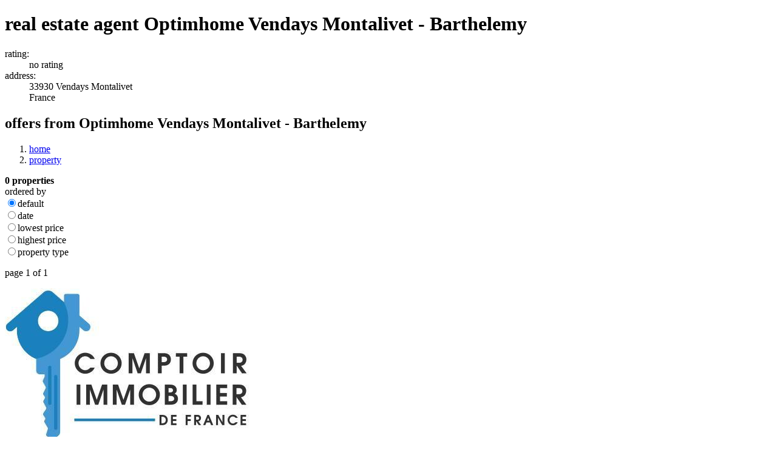

--- FILE ---
content_type: text/html;charset=UTF-8
request_url: https://www.franimo.com/real-estate-agent/optimhome-vendays-montalivet-barthelemy/property/
body_size: 4946
content:

<!doctype html>
<html lang="en">
<head>
<meta charset="utf-8">
<meta name="viewport" content="width=device-width, initial-scale=1.0, user-scalable=no" />
<title>Optimhome Vendays Montalivet - Barthelemy real-estate-agent in | Franimo</title>
<meta name="description" content="Optimhome Vendays Montalivet - Barthelemy has properties in regions . Optimhome Vendays Montalivet - Barthelemy and is a real estate agent with properties for sale in France. Buy a property from Optimhome Vendays Montalivet - Barthelemy.">
<meta name="keywords" content="">
<meta name="robots" content="index,follow">
<meta name="google" content="notranslate">
<link rel="alternate" hreflang="nl-be" href="https://www.franimo.be/makelaar/optimhome-vendays-montalivet-barthelemy/onroerend-goed/" />
<link rel="alternate" hreflang="es" href="https://www.franimo.es/inmobiliaria/optimhome-vendays-montalivet-barthelemy/inmueble/" />
<link rel="alternate" hreflang="en" href="https://www.franimo.com/real-estate-agent/optimhome-vendays-montalivet-barthelemy/property/" />
<link rel="alternate" hreflang="nl-nl" href="https://www.franimo.nl/makelaar/optimhome-vendays-montalivet-barthelemy/woning/" />
<link rel="alternate" hreflang="de" href="https://www.franimo.de/immobilien-makler/optimhome-vendays-montalivet-barthelemy/immobilien/" />
<link rel="alternate" hreflang="fr" href="https://www.franimo.fr/agence-immobilier-notaire/optimhome-vendays-montalivet-barthelemy/immo/" />
<meta property="og:image" content="https://www.franimo.com/images/logo_snail.png" />
<meta property="og:url" content="https://www.franimo.com//real-estate-agent/optimhome-vendays-montalivet-barthelemy/property/" />
<meta property="og:title" content="Optimhome Vendays Montalivet - Barthelemy real-estate-agent in | Franimo" />
<meta property="og:description" content="Optimhome Vendays Montalivet - Barthelemy has properties in regions . Optimhome Vendays Montalivet - Barthelemy and is a real estate agent with properties for sale in France. Buy a property from Optimhome Vendays Montalivet - Barthelemy." />
<link rel="dns-prefetch" href="https://d1dnaibno2tlfl.cloudfront.net">
<link rel="shortcut icon" type="image/x-icon" href="/images/france/favicon.ico">
<link rel="apple-touch-icon" sizes="152x152" href="/images/france/apple-touch-icon.png">
<link rel="stylesheet" href="/development/scss/library/splide-core.min.css">
<link rel="stylesheet" href="/stylesheets/app_production.min.css?v=21" />
<!-- // live stylesheet --->
<link rel="stylesheet" href="/stylesheets/app_france.css?v=21" />
<link rel="alternate" type="application/rss+xml" title="rss" href="/rss//">
<script type="text/javascript">
screenWidth=screen.width;
theAjaxUrl="/app/ajax/detect_screenoptions.cfm?screenwidth=" + screenWidth;
var xhttp = new XMLHttpRequest();
xhttp.onreadystatechange = function() {
if (this.readyState == 4 && this.status == 200) {
// xml ready
// alert(theAjaxUrl);
}
};
xhttp.open("GET", theAjaxUrl, true);
xhttp.send();
</script>
</head>
<body >
<main>
<div class="information">
<div class="agent-details callout " itemscope itemtype="http://schema.org/RealEstateAgent">
<h1>real estate agent Optimhome Vendays Montalivet - Barthelemy</h1>
<dl>
<dt>rating:</dt><dd class="rating">
<span class="default-font">no rating</span>
</dd>
<dt>address:</dt><dd itemprop="address">33930 Vendays Montalivet<br />France<br /></dd>
</dl>
</div>
<div class="row no-bottom">
<h2>offers from Optimhome Vendays Montalivet - Barthelemy</h2>
</div>
<div class="breadcrumb">
<ol itemscope itemtype="http://schema.org/BreadcrumbList"><li itemprop="itemListElement" itemscope itemtype="http://schema.org/ListItem"><a itemprop="item" href="/"><span itemprop="name">home</span></a><meta itemprop="position" content="1" /></li><li itemprop="itemListElement" itemscope itemtype="http://schema.org/ListItem"><a itemprop="item" href="/real-estate-agent/optimhome-vendays-montalivet-barthelemy/property/"><span itemprop="name">property</span></a><meta itemprop="position" content="2" /></li></ol>
</div>
</div>
<div class="row results-map">
<div class="column is2-3">
<div class="cnt-results">
<div class="property-stats hide-map">
<div class="total-results"><strong>
<span class="properties-found"><span class="total-amount">0</span> properties </span> </strong></div>
<div class="ordered-by do-border formfield dropdown">
<label class="ordered-label">ordered by</label><div class="formfield-content"><div class="one-check"><input type="radio" name="orderby" id="orderby1" value="/real-estate-agent/optimhome-vendays-montalivet-barthelemy/property/" class="checkbox" checked="checked"><label for="orderby1"><span>default</span></label></div><div class="one-check"><input type="radio" name="orderby" id="orderby2" value="/real-estate-agent/optimhome-vendays-montalivet-barthelemy/property/?orderby=created%20desc" class="checkbox" ><label for="orderby2"><span>date</span></label></div><div class="one-check"><input type="radio" name="orderby" id="orderby3" value="/real-estate-agent/optimhome-vendays-montalivet-barthelemy/property/?orderby=price%20asc" class="checkbox" ><label for="orderby3"><span>lowest price</span></label></div><div class="one-check"><input type="radio" name="orderby" id="orderby4" value="/real-estate-agent/optimhome-vendays-montalivet-barthelemy/property/?orderby=price%20desc" class="checkbox" ><label for="orderby4"><span>highest price</span></label></div><div class="one-check"><input type="radio" name="orderby" id="orderby5" value="/real-estate-agent/optimhome-vendays-montalivet-barthelemy/property/?orderby=property%5Ftype%5Fname" class="checkbox" ><label for="orderby5"><span>property type</span></label></div></div>
</div>
</div>
<div class="results">
<p class="current-page" data-current-url="/real-estate-agent/optimhome-vendays-montalivet-barthelemy/property/">page <span class="page-number">1</span> of 1</p>
<div class="results-columns" data-resultslatitude="47.08247" data-resultslongitude="2.39685" data-maxdepth="4" data-searchdepth="2">
<div class="box1 ad big-box">
<div class="cnt-box">
<div class="content-ad"><img src="/images/content/ads/logo_cif_immo.png"><br />The CIF network has more than 12 years of experience, 120 agents and 26 agencies throughout France.
<a href="https://www.cif-immo.com" title="CIF Immo" id="advert-203-2" class="advert-link" rel="nofollow"><span>CIF Immo</span></a>
</div>
</div>
</div>
<div class="box1 ad small-box">
<div class="cnt-box">
<div class="content-ad"><img src="/images/content/ads/notaires_logo.png">
<a href="https://www.immonot.com" title="Notaires" id="advert-238-2" class="advert-link" rel="nofollow"><span>Notaires</span></a>
</div>
</div>
</div>
<p class="no-prop-found">No properties found.</p>
</div>
</div>
</div>
</div>
<div class="column is1-3">
<div class="cnt-detailedmap remove"><div id="detailedmap" class="detailedmap stop-events"></div></div>
<a class="cnt-detailhandle" href="javascript:;"><span class="do-map">kaart</span><span class="detail-handle"></span></a>
</div>
</div>
<div class="message-results load"></div>
<script>
var initialPageUrl="/real-estate-agent/optimhome-vendays-montalivet-barthelemy/property/";
var isPagingUrl=false;
var totalPages=1;
var totalProps=0;
var propPerPage=14;
var propLoaded=14;
</script>
</main>
<header class="header">
<nav class="nav">
<div class="cnt-logo">
<a href="/" title="Houses apartments, villas, farms, terrains for sale in France."><img src="/images/france/franimo_logo.svg" alt="Franimo, real estate in France. Buy a French property online."> <span class="logo-name">Franimo</span></a>
</div>
<div class="menu-buttons">
<button type="button" class="searchformbutton"></button>
<button type="button" class="leafletbutton"></button>
<button type="button" class="favoritesbutton"></button>
<button type="button" class="usermenu-button"></button>
<button type="button" class="navmenu-button">
<div class="navmenu-icon">
<span class="navmenu-span"></span>
<span class="navmenu-span"></span>
<span class="navmenu-span"></span>
</div>
</button>
</div>
<div class="menus">
<div class="usermenu">
<a href="javascript:;" class="close-menu"></a>
<ul class="links">
<li class="menu-search"><a href="/property/" title="search a home in France">search</a></li>
<li><a href="/property/?savedproperties=true" title="my dream properties">my dream properties</a></li>
<li><a href="/users/saved-searches/" title="my saved properties">my saved searches</a></li>
<li class="menu-user"><a href="/users/login/" title="login users">login users</a></li>
<li><a href="/users/password/" title="create an account">create an account</a></li>
</ul>
</div>
<div class="navmenu">
<a href="javascript:;" class="close-menu"></a>
<ul class="links">
<li class="menu-search"><a href="/property/" title="search a home in France">search</a></li>
<li class="menu-home"><a href="/" title="home">home</a></li>
<li class="menu-user"><a href="/users/login/" title="login users">login users</a></li>
<li><a href="/users/password/" title="create an account">create an account</a></li>
<li><a href="/property/?savedproperties=true" title="my saved properties">my favorites</a></li>
<li><a href="/information/contact/" title="about us">about us</a></li>
<li><a href="/browse-property/" title="browse through our properties in France">browse properties</a></li>
<li><a href="/real-estate-agents-list/" title="find a real estate agent in France">find a real estate agent</a></li>
<li><a href="/information/about/" title="about us">about us</a></li>
<li><a href="/information/property-prices-france/" title="average property prices in France">property prices in France</a></li>
<li><a href="/information/notaryfees-property-france/" title="calculate the notaryfees when buying a property in France">notaryfees calculator</a></li>
<li><a href="/information/capital-gains-tax-property-france/" title="calculate the capital gains or profit tax when selling your home in France">capital gains tax calculator</a></li>
</ul>
<h2 class="type2">Sell your french property on all our portals</h2>
<ul class="links">
<li><a href="/sell-your-french-property/" title="Franimo for private sellers">sell your property in France</a></li>
<li><a href="/information/property-online/" title="your property on Franimo">your property on Franimo</a></li>
<li><a href="/information/private-sellers/" title="Franimo for private sellers">Franimo for private sellers</a></li>
<li><a href="/information/real-estate-agents/" title="Franimo for real estate agents">Franimo for real estate agents</a></li>
<li class="menu-user"><a href="/login/?account=agent" title="login">login for all sellers</a></li>
</ul>
</div>
</div>
</nav>
<div class="search">
<form method="get" action="/property/" id="searchform" role="form">
<div class="searchbox">
<div class="search-default">
<div class="cnt-searchdefault">
<div class="hidden-fields">
<input type="hidden" name="search_kind" id="search_kind" value="" />
<input type="hidden" name="search_id" id="search_id" value="" />
<input type="hidden" name="search_path" id="search_path" value="" />
<input type="hidden" name="selected_search" id="selected_search" value="false" />
<input type="hidden" name="max_country_depth" id="maxcountry_depth" value="4" />
<input type="hidden" name="promojewel" id="promojewel" value="false" />
<input type="hidden" name="place_depth" id="place_depth" value="0" />
<input type="hidden" name="pricefrom" id="pricefrom" value="0" />
<input type="hidden" name="priceto" id="priceto" value="999999999" />
<input type="hidden" name="zonestype" id="zonestype" value="or" />
<input type="hidden" name="province_depth" id="province_depth" value="1" />
<input type="hidden" name="region_depth" id="region_depth" value="3" />
<input type="hidden" name="city_depth" id="city_depth" value="4" />
<input type="hidden" name="place_ids[]" id="place_ids_1" value="" />
<input type="hidden" name="place_ids[]" id="place_ids_2" value="" />
<input type="hidden" name="place_ids[]" id="place_ids_3" value="" />
<input type="hidden" name="place_ids[]" id="place_ids_4" value="" />
<input type="hidden" name="areaid" id="areaid" value="0" />
<input type="hidden" name="longitude" id="longitude" value="0" />
<input type="hidden" name="latitude" id="latitude" value="0" />
<input type="hidden" name="zoom" id="zoom" value="0" />
<input type="hidden" name="kmrange_custom" id="kmrange_custom" value="0" />
<input type="hidden" name="custom_region" id="custom_region" value="" />
<input type="hidden" name="savedproperties" id="savedproperties" value="false" />
</div>
<div class="formfield main-search">
<input type="text" name="searchfield" id="searchfield" value="" autocomplete="off" placeholder="region, departement, town, postal code, reference" />
<div id="searchlist"></a></div>
<div id="selected-places"></div>
</div>
<button type="submit" name="submitform" id="submitform" value="true"><span>search</span></button>
</div>
</div>
<div class="search-extended no-flyin">
<button type="button" class="extended-search"><span class="label">filters</span> <span class="arrow">⇢</span></button>
<div class="km-range disabled formfield dropdown dotted-back">
<label for="" class="kmrange-label"><span>range</span></label>
<div class="formfield-content">
<div class="container">
<div class="dotted-back">
<a href="javascript:;" class="simple-closebutton"></a>
<div class="one-check"><input type="radio" name="kmrange" id="kmrange0" value="0" checked="checked" class="checkbox" disabled="disabled"><label for="kmrange0"><span>0 km</span></label></div><div class="one-check"><input type="radio" name="kmrange" id="kmrange10" value="10" class="checkbox" disabled="disabled"><label for="kmrange10"><span>10 km</span></label></div><div class="one-check"><input type="radio" name="kmrange" id="kmrange20" value="20" class="checkbox" disabled="disabled"><label for="kmrange20"><span>20 km</span></label></div><div class="one-check"><input type="radio" name="kmrange" id="kmrange30" value="30" class="checkbox" disabled="disabled"><label for="kmrange30"><span>30 km</span></label></div><div class="one-check"><input type="radio" name="kmrange" id="kmrange40" value="40" class="checkbox" disabled="disabled"><label for="kmrange40"><span>40 km</span></label></div><div class="one-check"><input type="radio" name="kmrange" id="kmrange50" value="50" class="checkbox" disabled="disabled"><label for="kmrange50"><span>50 km</span></label></div><div class="one-check"><input type="radio" name="kmrange" id="kmrange60" value="60" class="checkbox" disabled="disabled"><label for="kmrange60"><span>60 km</span></label></div><div class="one-check"><input type="radio" name="kmrange" id="kmrange70" value="70" class="checkbox" disabled="disabled"><label for="kmrange70"><span>70 km</span></label></div><div class="one-check"><input type="radio" name="kmrange" id="kmrange80" value="80" class="checkbox" disabled="disabled"><label for="kmrange80"><span>80 km</span></label></div><div class="one-check"><input type="radio" name="kmrange" id="kmrange90" value="90" class="checkbox" disabled="disabled"><label for="kmrange90"><span>90 km</span></label></div><div class="one-check"><input type="radio" name="kmrange" id="kmrange100" value="100" class="checkbox" disabled="disabled"><label for="kmrange100"><span>100 km</span></label></div>
</div>
</div>
</div>
</div>
<div class="formfield dropdown amount-rooms">
<label for="">0+ rooms</label>
<div class="formfield-content">
<div class="container">
<div class="dotted-back">
<a href="javascript:;" class="simple-closebutton"></a>
<label for="">minimum number</label>
<div class="augmenter">
<label for="augment" class="minus fade" data-value="-1">−</label> <input type="text" name="rooms" value="0" id="augment" data-limit="15" maxlength="1" /> <label for="augment" class="plus" data-value="1">+</label>
</div>
</div>
</div>
</div>
</div>
<div class=" formfield dropdown dotted-back" id="propertytype-refine">
<label for="property-types">property type</label>
<div class="formfield-content">
<div class="container">
<div class="dotted-back">
<a href="javascript:;" class="simple-closebutton"></a>
<div class="one-slide"><input type="checkbox" name="select-all" id="select-all" value="0" class="checkbox"><label for="select-all" class="select-all"><span>select all</span></label></div>
<div class="one-slide"><input type="checkbox" name="propertytypes[]" id="appartment" value="2" class="checkbox"><label for="appartment"><span>apartment</span></label></div><div class="one-slide"><input type="checkbox" name="propertytypes[]" id="bar-cafe" value="20" class="checkbox"><label for="bar-cafe"><span>bar cafe</span></label></div><div class="one-slide"><input type="checkbox" name="propertytypes[]" id="barn" value="8" class="checkbox"><label for="barn"><span>barn</span></label></div><div class="one-slide"><input type="checkbox" name="propertytypes[]" id="bed-and-breakfast" value="15" class="checkbox"><label for="bed-and-breakfast"><span>bed and breakfast</span></label></div><div class="one-slide"><input type="checkbox" name="propertytypes[]" id="building-land" value="30" class="checkbox"><label for="building-land"><span>building land</span></label></div><div class="one-slide"><input type="checkbox" name="propertytypes[]" id="building" value="29" class="checkbox"><label for="building"><span>building</span></label></div><div class="one-slide"><input type="checkbox" name="propertytypes[]" id="camping" value="13" class="checkbox"><label for="camping"><span>camping</span></label></div><div class="one-slide"><input type="checkbox" name="propertytypes[]" id="castle" value="6" class="checkbox"><label for="castle"><span>castle</span></label></div><div class="one-slide"><input type="checkbox" name="propertytypes[]" id="chalet" value="25" class="checkbox"><label for="chalet"><span>chalet</span></label></div><div class="one-slide"><input type="checkbox" name="propertytypes[]" id="city-house" value="11" class="checkbox"><label for="city-house"><span>city house</span></label></div><div class="one-slide"><input type="checkbox" name="propertytypes[]" id="commercial" value="14" class="checkbox"><label for="commercial"><span>commercial</span></label></div><div class="one-slide"><input type="checkbox" name="propertytypes[]" id="detached-house" value="10" class="checkbox"><label for="detached-house"><span>detached house</span></label></div><div class="one-slide"><input type="checkbox" name="propertytypes[]" id="disco" value="21" class="checkbox"><label for="disco"><span>disco</span></label></div><div class="one-slide"><input type="checkbox" name="propertytypes[]" id="eco-house" value="22" class="checkbox"><label for="eco-house"><span>eco house</span></label></div><div class="one-slide"><input type="checkbox" name="propertytypes[]" id="estate" value="24" class="checkbox"><label for="estate"><span>estate</span></label></div><div class="one-slide"><input type="checkbox" name="propertytypes[]" id="farm" value="3" class="checkbox"><label for="farm"><span>farm</span></label></div><div class="one-slide"><input type="checkbox" name="propertytypes[]" id="garage" value="28" class="checkbox"><label for="garage"><span>garage</span></label></div><div class="one-slide"><input type="checkbox" name="propertytypes[]" id="hotel-restaurant" value="16" class="checkbox"><label for="hotel-restaurant"><span>hotel restaurant</span></label></div><div class="one-slide"><input type="checkbox" name="propertytypes[]" id="hotel" value="34" class="checkbox"><label for="hotel"><span>hotel</span></label></div><div class="one-slide"><input type="checkbox" name="propertytypes[]" id="house" value="1" class="checkbox"><label for="house"><span>house</span></label></div><div class="one-slide"><input type="checkbox" name="propertytypes[]" id="mansion" value="7" class="checkbox"><label for="mansion"><span>mansion</span></label></div><div class="one-slide"><input type="checkbox" name="propertytypes[]" id="monastery" value="26" class="checkbox"><label for="monastery"><span>monastery</span></label></div><div class="one-slide"><input type="checkbox" name="propertytypes[]" id="new-construction-commercial" value="32" class="checkbox"><label for="new-construction-commercial"><span>new construction commercial real estate</span></label></div><div class="one-slide"><input type="checkbox" name="propertytypes[]" id="new-construction-home" value="31" class="checkbox"><label for="new-construction-home"><span>new construction home</span></label></div><div class="one-slide"><input type="checkbox" name="propertytypes[]" id="office" value="33" class="checkbox"><label for="office"><span>office</span></label></div><div class="one-slide"><input type="checkbox" name="propertytypes[]" id="property-with-holiday-home" value="23" class="checkbox"><label for="property-with-holiday-home"><span>property with holiday home</span></label></div><div class="one-slide"><input type="checkbox" name="propertytypes[]" id="restaurant" value="19" class="checkbox"><label for="restaurant"><span>restaurant</span></label></div><div class="one-slide"><input type="checkbox" name="propertytypes[]" id="shop" value="17" class="checkbox"><label for="shop"><span>shop</span></label></div><div class="one-slide"><input type="checkbox" name="propertytypes[]" id="terrain" value="5" class="checkbox"><label for="terrain"><span>terrain</span></label></div><div class="one-slide"><input type="checkbox" name="propertytypes[]" id="tiny-house" value="27" class="checkbox"><label for="tiny-house"><span>tiny house</span></label></div><div class="one-slide"><input type="checkbox" name="propertytypes[]" id="villa" value="4" class="checkbox"><label for="villa"><span>villa</span></label></div><div class="one-slide"><input type="checkbox" name="propertytypes[]" id="village-farm" value="12" class="checkbox"><label for="village-farm"><span>village farm</span></label></div><div class="one-slide"><input type="checkbox" name="propertytypes[]" id="village-house" value="9" class="checkbox"><label for="village-house"><span>village house</span></label></div><div class="one-slide"><input type="checkbox" name="propertytypes[]" id="vineyard" value="18" class="checkbox"><label for="vineyard"><span>vineyard</span></label></div>
</div>
</div>
</div>
</div>
<div class="formfield dropdown price">
<label for="">price</label>
<div class="formfield-content">
<div class="container">
<a href="javascript:;" class="simple-closebutton"></a>
<div class="range-slider">
<label for="pricefrom-slider">minimum price</label><br />
<input class="range-slider__range" type="range" name="pricefrom_slider" id="pricefrom-slider" value="0" min="0" max="10" step="1">
<span class="range-slider__value price-from">0</span>
</div>
<div class="range-slider">
<label for="priceto-slider">maximum price</label><br />
<input class="range-slider__range" type="range" name="priceto_slider" id="priceto-slider" value="10" min="0" max="10" step="1">
<span class="range-slider__value price-to">no max</span>
</div>
</div>
</div>
</div>
<div class="map formfield dropdown" id="region-map">
<label for="regions-map">region</label>
<div class="formfield-content">
<div class="container">
<a href="javascript:;" class="simple-closebutton"></a>
<object type="image/svg+xml" data="/images/france/maps/1.svg" id="svgmap-1" class="svgmap active" maptype="countrymap">
France map <!-- fallback image in CSS -->
</object>
<div id="cnt-legendamap" class="legendamap-france hide-map">
<a href="javascript:;" class="legendamap-link"><object type="image/svg+xml" data="/images/france/maps/1.svg" id="legendamap" class="legendamap-france">France legenda</object></a>
</div>
</div>
</div>
</div>
<button type="button" class="save-search">save search</button>
</div>
</div>
</form>
</div>
</header>
<script src="/js/dictionairy/en.js?v=21" class="dictionairy"></script>
<script src="/js/library/fastclick.js"></script>
<script src="/development/js/library/splide_custom.js"></script>
<link rel="stylesheet" href="/development/scss/library/leaflet/leaflet.css" />
<link rel="stylesheet" href="/development/scss/library/leaflet/markercluster.default.css" />
<script src="/development/js/library/leaflet/leaflet.js"
integrity="sha256-WBkoXOwTeyKclOHuWtc+i2uENFpDZ9YPdf5Hf+D7ewM="
crossorigin=""></script>
<script src="/development/js/library/leaflet/leaflet.markercluster.js"></script>
<script src="/js/production.min.js?v=21" data-country="france" class="main-script"></script>
</body>
</html>